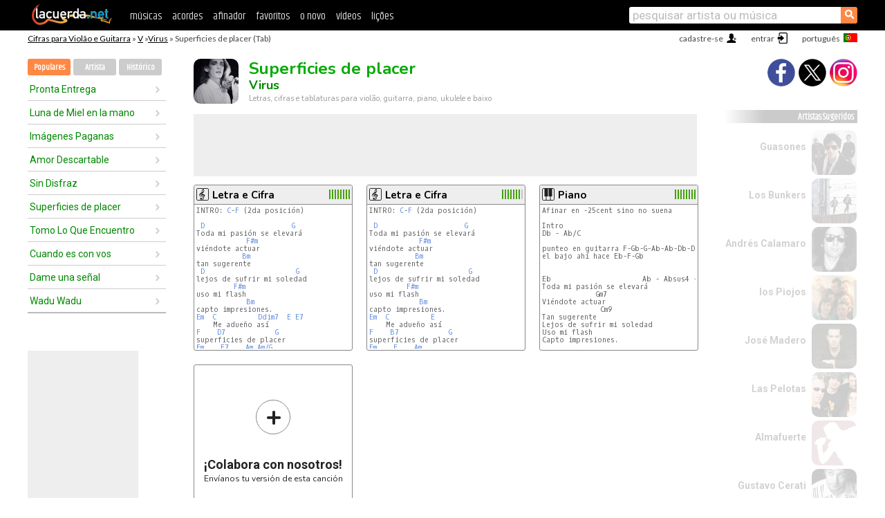

--- FILE ---
content_type: text/html; charset=UTF-8
request_url: https://cifras.lacuerda.net/virus/superficies_de_placer
body_size: 17363
content:
<!DOCTYPE HTML PUBLIC "-//W3C//DTD HTML 4.01 Transitional//EN" "http://www.w3.org/TR/html4/loose.dtd">
<HTML lang='pt'>
<HEAD>
<META HTTP-EQUIV="Content-Language" CONTENT="pt">
<META HTTP-EQUIV="Content-Type" CONTENT="text/html; charset=UTF-8">
<META HTTP-EQUIV="Content-Script-Type" CONTENT="text/javascript">
<meta name="viewport" content="width=device-width, initial-scale=1.0">
<META NAME="description" CONTENT="Cifra de Superficies de placer, Virus: Cifras e Tablaturas para Violão.">
<META NAME="keywords" CONTENT="superficies de placer virus, superficies de placer virus cifras, letra, tablatura, violão, guitarra, baixo, ukulele">
<META NAME="date" CONTENT="2026-01-23">
<TITLE>SUPERFICIES DE PLACER: Cifra para violão, ukulele, baixo e piano (Virus)</TITLE>
<link rel='dns-prefetch' href='https://cdn.lacuerda.net'>
<link rel='dns-prefetch' href='https://www.googletagmanager.com'>
<link rel='dns-prefetch' href='https://fonts.googleapis.com'>
<link rel='dns-prefetch' href='https://fonts.gstatic.com'>
<link rel='dns-prefetch' href='https://cdn.insurads.com'>

<link rel='apple-touch-icon' href='//cdn.lacuerda.net/IMG/lc-favicon-196.png'>
<link rel='icon' href='//cdn.lacuerda.net/IMG/lc-favicon-32.png' type='image/png' sizes='32x32'/>
<link rel='icon' href='//cdn.lacuerda.net/IMG/lc-favicon-192.png' type='image/png' sizes='192x192'/>
<script src="//cdn.lacuerda.net/UTIL/mainJS.js"></script>
<script src='//cdn.lacuerda.net/ARCH/arch.js'></script>
<script src='/LANG/mainJSpatch.php?lang=PT'></script>
<script>
if (decodeURI(DO.cookie).indexOf('lc_stats=1') != -1 || 2 != 1) ADS('https://www.googletagmanager.com/gtag/js?id=UA-8916411-2');
window.dataLayer = window.dataLayer || []; function gtag(){dataLayer.push(arguments);} gtag('js', new Date());
gtag('config', 'UA-8916411-2', {'cookie_domain':'.lacuerda.net'});
var myAds = [{adu:'/37756251/728top', sz:[728, 90], id:'div-gpt-ad-1430236222398-0'}, {adu:'/37756251/160ros', sz:[160,600], id:'div-gpt-ad-1430236222398-1'}, {adu:'/37756251/300bot', sz:[300,250], id:'div-gpt-ad-1430236222398-2'}]; 

function tOpen(v) { ff = 'virus/superficies_de_placer';sOpen(ff,v); } banTxtExp='Virus'; movilVer='r=viru039';
</script>
<script async='async' src='https://www.googletagservices.com/tag/js/gpt.js'></script>
<script async='async' src="//acordes.lacuerda.net/UTIL/pb.js"></script>
<script async='async' src="//acordes.lacuerda.net/UTIL/pb_imp.js"></script>
<script async src="https://cdn.insurads.com/bootstrap/55QXK4XS.js"></script>


<LINK href="//acordes.lacuerda.net/UTIL/estilo.css" rel="stylesheet" type="text/css">
<meta property="og:site_name" content="LaCuerda.net" />
<meta property="og:type" content="website" />
<meta property="og:image" content="https://lacuerda.net/Promo/lcicon.gif" />
<meta property="og:url" content="https://cifras.lacuerda.net/virus/superficies_de_placer" />
<meta property="og:title" content="SUPERFICIES DE PLACER: Cifra para violão, ukulele, baixo e piano (Virus)" />
<script type="application/ld+json">
{"@context":"http://schema.org","@type":"MusicRecording","byArtist": { "@context":"http://schema.org", "@type":"MusicGroup", "name":"Virus", "url":"https://cifras.lacuerda.net/virus/" },
"name":"Superficies de placer", "url":"https://cifras.lacuerda.net/virus/superficies_de_placer",
"description":"Cifra de Superficies de placer, Virus: Cifras e Tablaturas para Violão.",
"datePublished":"2026-01-23", "dateModified":"2026-01-23"}
</script>
<script type="application/ld+json">
{ "@context":"http://schema.org", "@type":"CreativeWork", "name":"Superficies de placer" }
</script>
<script type="application/ld+json">
{ "@context": "http://schema.org", "@type": "BreadcrumbList", "itemListElement": [ 
  { "@type": "ListItem", "position": 1, "item": { "@id": "https://cifras.lacuerda.net/tabs/v/", "name": "V" } },
  { "@type": "ListItem", "position": 2, "item": { "@id": "https://cifras.lacuerda.net/virus/", "name": "Virus" } },
  { "@type": "ListItem", "position": 3, "item": { "@id": "https://cifras.lacuerda.net/virus/superficies_de_placer", "name": "Superficies de placer" }}
]}
</script>
<link rel='canonical' href='https://acordes.lacuerda.net/virus/superficies_de_placer' />
<link rel='alternate' hreflang='es' href='https://acordes.lacuerda.net/virus/superficies_de_placer' />
<link rel='alternate' hreflang='en' href='https://chords.lacuerda.net/virus/superficies_de_placer' />
<link rel='alternate' hreflang='pt' href='https://cifras.lacuerda.net/virus/superficies_de_placer' />
<script src="//lacuerda.net/UTIL/cal.php?c=viru039"></script>
<script>function rLaunch() { if (typeof(rLoaded) == 'undefined') setTimeout('rLaunch()', 50); else rLoaded(); }</script>
<meta property="og:description" content="Toda mi pasión se elevará viéndote actuar tan sugerente lejos de sufrir mi soledad uso mi flash capto impresiones.     Me adueño así superficies " />  <style>#ban728 { border:0 }#r_main td.c2 a { font-size:14px }#r_main td.c2 div { font-size:14px }</style>
</HEAD>

<BODY onload="; bidStart();">
<div id='mTopCont'></div>
<div id='mMask' style='display:none'></div>
<div id='mHead'>
	<div class='mhTit' ><a href='/tabs/'>Cifras para Violão e Guitarra</a> &raquo <a href=/tabs/v/>V</a> &raquo;<a href=/virus/>Virus</a> &raquo; Superficies de placer (Tab)</div>
</div>
<script>mShTop();</script>
<div id='mCols'><div id='mLeft'>
<div id='mlMenu'>
<div class='mlTit tlTit'>
<a id='mlOpt1' class='sel' href='javascript:showPops()'>Populares</a>
<a id='mlOpt2' href='javascript:bandList("virus", 0)'>Artista</a>
<a id='mlOpt3' href='javascript:listHist()'>Histórico</a>
</div>
<div id='tNav' class='tNav'><div class='rList'><ul><li onclick='w.location="pronta_entrega"'><a href='pronta_entrega'>Pronta Entrega</a></li><li onclick='w.location="luna_de_miel_en_la_mano"'><a href='luna_de_miel_en_la_mano'>Luna de Miel en la mano</a></li><li onclick='w.location="imagenes_paganas"'><a href='imagenes_paganas'>Imágenes Paganas</a></li><li onclick='w.location="amor_descartable"'><a href='amor_descartable'>Amor Descartable</a></li><li onclick='w.location="sin_disfraz"'><a href='sin_disfraz'>Sin Disfraz</a></li><li onclick='w.location="superficies_de_placer"'><a href='superficies_de_placer'>Superficies de placer</a></li><li onclick='w.location="tomo_lo_que_encuentro"'><a href='tomo_lo_que_encuentro'>Tomo Lo Que Encuentro</a></li><li onclick='w.location="cuando_es_con_vos"'><a href='cuando_es_con_vos'>Cuando es con vos</a></li><li onclick='w.location="dame_una_senial"'><a href='dame_una_senial'>Dame una señal</a></li><li onclick='w.location="wadu_wadu"'><a href='wadu_wadu'>Wadu Wadu</a></li></ul></div></div>

<div id=mSwitch style="display:none"></div>
</div>
<div id=ban160><div id='div-gpt-ad-1430236222398-1' style='height:600px; width:160px;'><script>googletag.cmd.push(function() { googletag.display('div-gpt-ad-1430236222398-1'); });</script></div></div><button ontouchstart="aBmark(); return false;" onclick="aBmark()" class=a_bmark>Adiciones LaCuerda<br>aos seus favoritos</button></div>

<div class='mBody'>
 
<div id='t_loader' class='rLoader' style='display:none'></div>
<form name=fcol method=get charset='utf-8' action='//lacuerda.net//Evolucion/envio/'><input type=hidden name=status value='P'><input type=hidden name=req_band value='Virus'><input type=hidden name=req_rola value='Superficies de placer'></form>
<script>fcol=DO.forms.fcol; var mLoginAct = null;function colab(b,r) { if (LC_USER==null || LC_USER == '') { mLoginAct=function() {fcol.submit();}; mLogin(); } else fcol.submit(); }</script>
<img src='//cdn.lacuerda.net/FOTOS/virus.jpg' class='bFoto'><div id=r_head><H1>Superficies de placer <br><A href="./">Virus</A></H1><H2>Letras, cifras e tablaturas para violão, guitarra, piano, ukulele e baixo</H2></div>
<div class=clear></div><div id=ban728><div id='div-gpt-ad-1430236222398-0'><script>googletag.cmd.push(function() { googletag.display('div-gpt-ad-1430236222398-0'); });</script></div></div>
<div id=a_cont><div id='rThumbs' class='rThumbs'><ul>
<li id='liElm3' onclick='tOpen(3)'><div class='rtHead'><div class='tipoIcon tiR'></div><div class='rtLabel'><a href='superficies_de_placer-3.shtml'>Letra e Cifra</a></div><div id='cal3' class='mCalImg rtMejor'></div></div>
<div class='rtBody'><pre>INTRO: <A>C</A>-<A>F</A> (2da posición)

 <A>D</A>                     <A>G</A>
Toda mi pasión se elevará
            <A>F#m</A>
viéndote actuar
           <A>Bm</A>
tan sugerente
 <A>D</A>                      <A>G</A>
lejos de sufrir mi soledad
         <A>F#m</A>
uso mi flash
            <A>Bm</A>
capto impresiones.
<A>Em</A>  <A>C</A>          <A>Ddim7</A>  <A>E</A> <A>E7</A>
    Me adueño así
<A>F</A>    <A>D7</A>            <A>G</A>
superficies de placer
<A>Em</A>    <A>E7</A>    <A>Am</A> <A>Am/G</A>
   dejo crecer
</pre></div></li>

<li id='liElm1' onclick='tOpen(1)'><div class='rtHead'><div class='tipoIcon tiR'></div><div class='rtLabel'><a href='superficies_de_placer.shtml'>Letra e Cifra</a></div><div id='cal1' class='mCalImg rtMejor'></div></div>
<div class='rtBody'><pre>INTRO: <A>C</A>-<A>F</A> (2da posición)

 <A>D</A>                     <A>G</A>
Toda mi pasión se elevará
            <A>F#m</A>
viéndote actuar
           <A>Bm</A>
tan sugerente
 <A>D</A>                      <A>G</A>
lejos de sufrir mi soledad
         <A>F#m</A>
uso mi flash
            <A>Bm</A>
capto impresiones.
<A>Em</A>  <A>C</A>          <A>E</A>
    Me adueño así
<A>F</A>    <A>B7</A>            <A>G</A>
superficies de placer
<A>Em</A>    <A>E</A>    <A>Am</A>
   dejo crecer
</pre></div></li>

<li id='liElm2' onclick='tOpen(2)'><div class='rtHead'><div class='tipoIcon tiK'></div><div class='rtLabel'><a href='superficies_de_placer-2.shtml'>Piano</a></div><div id='cal2' class='mCalImg rtMejor'></div></div>
<div class='rtBody'><pre>Afinar en -25cent sino no suena

Intro
Db - Ab/C

punteo en guitarra F-Gb-G-Ab-Ab-Db-Db-Gb
el bajo ahí hace Eb-F-Gb


Eb                      Ab - Absus4 - Ab
Toda mi pasión se elevará
             Gm7
Viéndote actuar
              Cm9
Tan sugerente
Lejos de sufrir mi soledad
Uso mi flash
Capto impresiones.

Fm
Db          F7
Me adueño así
    F# Gdim     Ab      Ab6
Superficies de placer
F  F7     Bbm Bbm7/Ab
Dejo crecer
F#     Gdim      Ab
Mi tremenda timidez.

Gozo entregándote al sol
Dándote un rol
Ambivalente.
Puedo espiar sin discreción
Como un voyeur en vacaciones.

Me adueño así
Superficies de placer
Dejo crecer
Mi tremenda timidez.

Solo
Db - Ab9/C - Fm7 - Eb - Ab (2 veces)
Eb - Ab - Gm7 - Cm9 (2 veces)


Me adueño así
Superficies de placer
Dejo crecer
Mi tremenda timidez.

Outro
Db - Ab9/C - Fm7 - Eb - Ab (2 veces)
Eb - Bb9/D - Gm7 - F - Bb</pre></div></li>

<li id='rInvCol' onclick='alert("hola")'><div class='ricPlus'>&plus;</div><em>¡Colabora con nosotros!</em><br>Envíanos tu versión de esta canción</li>
</ul><br clear='all'></div>
<script>vList=[]</script>
<div id=banTxt></div>
</div>
<div id='rLeftCol'>
<div class=a_tit>Letra de Superficies de placer</div><div class=rLetra>Toda mi pasión se elevará<br>
viéndote actuar<br>
tan sugerente<br>
lejos de sufrir mi soledad<br>
uso mi flash<br>
capto impresiones.<br>
    Me adueño así<br>
superficies de placer<br>
   dejo crecer<br>
mi tremenda timidez.<br>
Gozo entregándote al sol<br>
dándote un rol<br>
ambivalente.<br>
Puedo espiar sin discreción<br>
como un voyeur en vacaciones.<br>
    Me adueño así<br>
superficies de placer<br>
   dejo crecer<br>
mi tremenda timidez.<br>
INTERVALO: C-Em (2da Posición) X2<br>
Toda mi pasión se elevará<br>
viéndote actuar<br>
tan sugerente<br>
lejos de sufrir mi soledad<br>
uso mi flash<br>
capto impresiones.<br>
    Me adueño así<br>
superficies de placer<br>
   dejo crecer<br>
mi tremenda timidez.<br>
INTERVALO: C-Em (2da Posición) X2<br>
    Me adueño así<br>
superficies de placer<br>
   dejo crecer<br>
mi tremenda timidez.<br>
INTERVALO: C-Em (2da Posición) X2<br>
(sube un tono) D-F#m X2</div><br>
</div>
<div id='rRightCol'>
<ul class='a_extra r_extra'><li>Extras</li>
<li><A href="https://lacuerda.net/Recursos/acordes/">Cifras para Violão e Guitarra</A></li>
<li><A href="https://lacuerda.net/Recursos/afinador/">Afinador de Guitarra</A></li>
<li><A href="https://lacuerda.net/blog.php">Blog de LaCuerda <sup style='color:#a00; font-weight:bold'>¡nuevo!</sup></A></li>
<li><A href="https://lacuerda.net/Recursos/cursoguitarra/">Aprender a tocar Guitarra</A></li>
<li><A href="https://lacuerda.net/Evolucion/">Acordes Guitarra</A></li>
</ul>
</center><ul class='a_extra a_otras'><li>Outras músicas de Virus</li>
<li><a href=buenos_aires_smog>Buenos Aires smog, Virus</A></li>
<li><a href=atmosfera_pesada>Atmósfera Pesada, Virus</A></li>
<li><a href=completo_el_stock>Completo el stock, Virus</A></li>
<li><a href=sentirse_bien>Sentirse bien, Virus</A></li>
<li><a href=super_color>Super Color, Virus</A></li>
<li><a href=ellos_nos_han_separado>Ellos nos han separado, Virus</A></li>
</ul>
<A class=a_rlink href="/virus/">[ver todas as musicas]</A>
</div><br clear=all><br>
<ul class=a_extra>
<li>Outras músicas interessantes</li>
<li><a href=/marco_vidal/aslan>Cifra de Aslán</A></li><li><a href=/marco_barrientos/solo_tu>Cifra de Solo tú</A></li><li><a href=/manseros_santiaguenios/corazon_de_lechiguana>Cifra de Corazon De Lechiguana</A></li><li><a href=/luis_miguel/por_que_te_conoci>Cifra de Por qué te conocí?</A></li><li><a href=/luis_miguel/dormir_contigo>Cifra de Dormir Contigo</A></li><li><a href=/lisandro_aristimuo/me_hice_cargo_de_tu_luz>Cifra de Me hice cargo de tu luz</A></li><li><a href=/konga/latidos>Cifra de Latidos</A></li><li><a href=/junior_h/me_siento>Cifra de Me Siento</A></li><li><a href=/jose_alfredo/cuando_el_destino>Cifra de Cuando el destino</A></li><li><a href=/jorge_drexler/milonga_del_moro_judio>Cifra de Milonga del moro judío</A></li></ul>
<div id='ban300'><div id='div-gpt-ad-1430236222398-2' style='height:250px; width:300px;'><script>googletag.cmd.push(function() { googletag.display('div-gpt-ad-1430236222398-2'); });</script></div></div>
<br clear=all style='height:1px; mrgin:0; padding:0'><center><A class=a_rlink style='display:inline' href="//acordes.lacuerda.net/virus/superficies_de_placer">[Superficies de placer acordes]</A><A class=a_rlink style='display:inline' href="//chords.lacuerda.net/virus/superficies_de_placer">[Superficies de placer chords]</A></center></div><div id='mRight'>
<div id='mrShare'><div class='shareBut insta' onclick='w.location="//instagram.com/lacuerdanet/"'></div><div class='shareBut tweet' onclick='tShare(1)'></div><div class='shareBut fbook' onclick='tShare(0)'></div></div>
<div class='mrPopList'><div class='a_tit'>Artistas Sugeridos</div><ul>
<li onclick='window.location="/PT/guasones/"'><div><a href='/PT/guasones/'>Guasones</a></div><img src='//cdn.lacuerda.net/FOTOS/guasones.jpg' class='bFoto'></li>
<li onclick='window.location="/PT/bunkers/"'><div><a href='/PT/bunkers/'>Los Bunkers</a></div><img src='//cdn.lacuerda.net/FOTOS/bunkers.jpg' class='bFoto'></li>
<li onclick='window.location="/PT/andres_calamaro/"'><div><a href='/PT/andres_calamaro/'>Andrés Calamaro</a></div><img src='//cdn.lacuerda.net/FOTOS/andres_calamaro.jpg' class='bFoto'></li>
<li onclick='window.location="/PT/piojos/"'><div><a href='/PT/piojos/'>los Piojos</a></div><img src='//cdn.lacuerda.net/FOTOS/piojos.jpg' class='bFoto'></li>
<li onclick='window.location="/PT/jose_madero/"'><div><a href='/PT/jose_madero/'>José Madero</a></div><img src='//cdn.lacuerda.net/FOTOS/jose_madero.jpg' class='bFoto'></li>
<li onclick='window.location="/PT/pelotas/"'><div><a href='/PT/pelotas/'>Las Pelotas</a></div><img src='//cdn.lacuerda.net/FOTOS/pelotas.jpg' class='bFoto'></li>
<li onclick='window.location="/PT/almafuerte/"'><div><a href='/PT/almafuerte/'>Almafuerte</a></div><img src='//cdn.lacuerda.net/IMG/artist2.png' class='bFoto bNoFoto' style='opacity:0.6; background:#844'></li>
<li onclick='window.location="/PT/gustavo_cerati/"'><div><a href='/PT/gustavo_cerati/'>Gustavo Cerati</a></div><img src='//cdn.lacuerda.net/FOTOS/gustavo_cerati.jpg' class='bFoto'></li>
<li onclick='window.location="/PT/cafe_tacuba/"'><div><a href='/PT/cafe_tacuba/'>Café Tacuba</a></div><img src='//cdn.lacuerda.net/FOTOS/cafe_tacuba.jpg' class='bFoto'></li>
<li onclick='window.location="/PT/babasonicos/"'><div><a href='/PT/babasonicos/'>los Babasónicos</a></div><img src='//cdn.lacuerda.net/FOTOS/babasonicos.jpg' class='bFoto'></li>
</ul></div>
<script>rLaunch(); aStats('rola')</script>
</div>
</div>
<div id='ban320'>
<div id='div-gpt-ad-1430236222398-3' style='height:50px; width:320px;'><script>googletag.cmd.push(function() { googletag.display('div-gpt-ad-1430236222398-3'); });</script></div></div>
<div id='mBot'>
<b>&copy;</b> LaCuerda<font color=#a0a0a0>.net</font> &middot <a href=//lacuerda.net/Extras/legal.php>notícia legal</a> &middot; <a href=//lacuerda.net/Extras/privpol.php>privacidade</a> &middot; <a title='Acordes de Guitarra' href='//lacuerda.net/'>es</a>
 &middot; <a title='Guitar Chords' href='//chords.lacuerda.net/'>en</a>
 &middot; <a title='Cifras de Violão' href='//cifras.lacuerda.net/'>pt</a>
 &middot; <a href=//lacuerda.net/Extras/contacto.php>contato</a></div>
</body></html>
<font style="font-size:8px">DINAMICO</font>


--- FILE ---
content_type: text/html; charset=utf-8
request_url: https://www.google.com/recaptcha/api2/aframe
body_size: 250
content:
<!DOCTYPE HTML><html><head><meta http-equiv="content-type" content="text/html; charset=UTF-8"></head><body><script nonce="i6cMwD4kkDaPLgkZz2gFag">/** Anti-fraud and anti-abuse applications only. See google.com/recaptcha */ try{var clients={'sodar':'https://pagead2.googlesyndication.com/pagead/sodar?'};window.addEventListener("message",function(a){try{if(a.source===window.parent){var b=JSON.parse(a.data);var c=clients[b['id']];if(c){var d=document.createElement('img');d.src=c+b['params']+'&rc='+(localStorage.getItem("rc::a")?sessionStorage.getItem("rc::b"):"");window.document.body.appendChild(d);sessionStorage.setItem("rc::e",parseInt(sessionStorage.getItem("rc::e")||0)+1);localStorage.setItem("rc::h",'1769143935733');}}}catch(b){}});window.parent.postMessage("_grecaptcha_ready", "*");}catch(b){}</script></body></html>

--- FILE ---
content_type: application/javascript; charset=utf-8
request_url: https://fundingchoicesmessages.google.com/f/AGSKWxXkm-p5KgGfQ7E_YOz0ZdyuTCU2gj_5oSwRXrkIkzdFmav_83MyWH5wrZd7OOAvFhYUmgZ5yP7QyeOJI92sArpRSwnALq764E9PQRVvxxX9pfZ_rzCeQ8maZsGs550G7LmCfMz3yDdSA5oObRsSzRKn9huaLqyA6qetbAoFWNgerRgfFyxevGAkXYQ5/_-adrotation.img/ad_title_/adpic./site-advert.
body_size: -1289
content:
window['71d7481d-2a84-479d-ba0d-84536f33d5e8'] = true;

--- FILE ---
content_type: text/javascript; charset=UTF-8
request_url: https://lacuerda.net/UTIL/cal.php?c=viru039
body_size: 101
content:
trcal=[];
trcal[0]=['R',8.62,8, 1];
trcal[1]=['K',9.50,14, 2];
trcal[2]=['R',10.00,3, 3];
